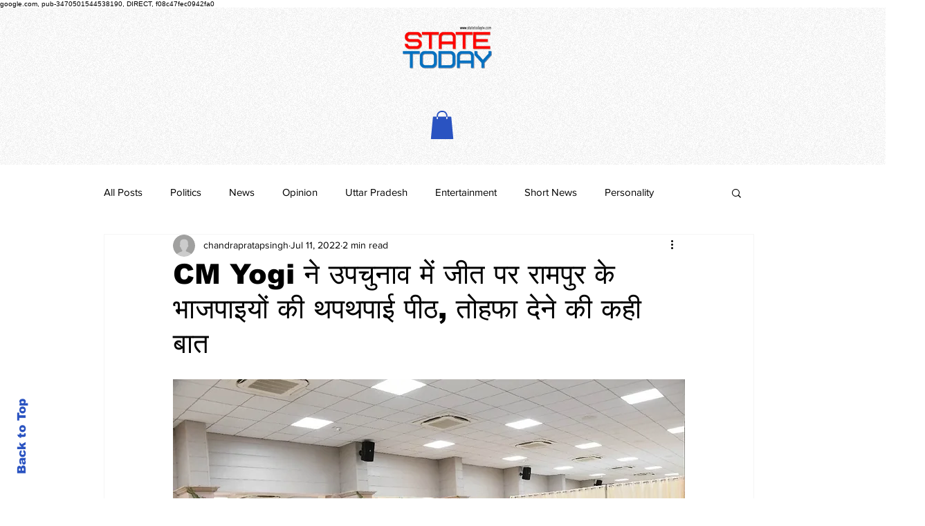

--- FILE ---
content_type: text/html; charset=utf-8
request_url: https://www.google.com/recaptcha/api2/aframe
body_size: 224
content:
<!DOCTYPE HTML><html><head><meta http-equiv="content-type" content="text/html; charset=UTF-8"></head><body><script nonce="_Jt5OAoolWeZTt9IYBMxuQ">/** Anti-fraud and anti-abuse applications only. See google.com/recaptcha */ try{var clients={'sodar':'https://pagead2.googlesyndication.com/pagead/sodar?'};window.addEventListener("message",function(a){try{if(a.source===window.parent){var b=JSON.parse(a.data);var c=clients[b['id']];if(c){var d=document.createElement('img');d.src=c+b['params']+'&rc='+(localStorage.getItem("rc::a")?sessionStorage.getItem("rc::b"):"");window.document.body.appendChild(d);sessionStorage.setItem("rc::e",parseInt(sessionStorage.getItem("rc::e")||0)+1);localStorage.setItem("rc::h",'1769143975171');}}}catch(b){}});window.parent.postMessage("_grecaptcha_ready", "*");}catch(b){}</script></body></html>